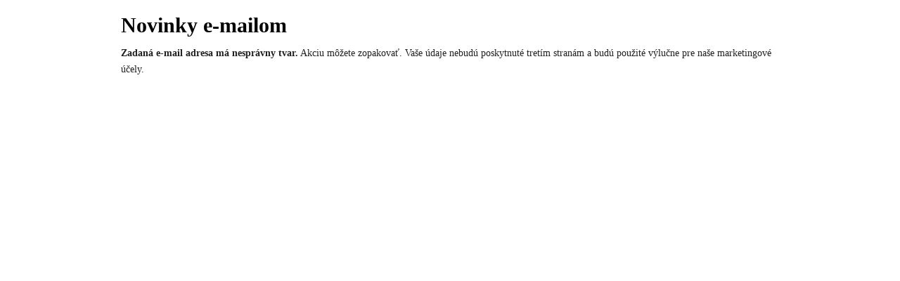

--- FILE ---
content_type: text/html; charset=UTF-8
request_url: https://granitech.sk/eshop/newsletter/
body_size: 555
content:
<!DOCTYPE html>
<html>
<head>
  <meta charset="utf-8">
  <meta content="width=device-width,initial-scale=1.0" name="viewport">
  <title>granitech.sk - Novinky e-mailom</title>
  <link rel="stylesheet"  href="/eshop/scripts/ce_cms.min.css?t=4">
  <link rel="stylesheet"  href="/eshop/scripts/ce/controls.min.css?t=3">
  <link href="/template/eshop/scripts_clean3/main.min.css?t=2" rel="stylesheet">
  <link rel="canonical" href="https://granitech.sk/eshop/newsletter/" /><meta name="robots" content="noindex, nofollow">
<meta name="google-site-verification" content="emrxiXBuI3SoaCFoO4xjgmK57JYwL-DGjO__gs6kz0o" /></head>
<body class="bodyClassPopup" id="email_newsletter">
<div>
  <div class="ce-centerH width1000 padding-h2">
  <div>
    <h1>Novinky e-mailom</h1>
    <strong>Zadaná e-mail adresa má nesprávny tvar.</strong> Akciu môžete zopakovať. Vaše údaje nebudú poskytnuté tretím stranám a budú použité výlučne pre naše marketingové účely.  </div>
</div>
</div>
<script src="/eshop/scripts/jquery3.min.js"></script>
<script src="/eshop/scripts/mainscript.js?t=6"></script>
<script src="/eshop/scripts/ce/controls.js?t=3" ></script>
<script>ce_cart.post_cart();</script><script>inicializeCurrency( "#currencyList", 11);</script></body>
</html>
